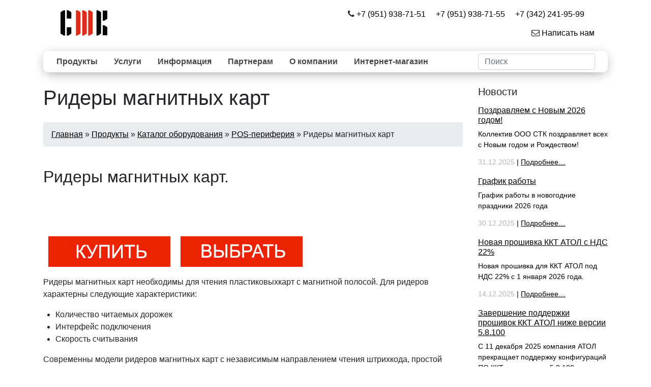

--- FILE ---
content_type: text/html; charset=UTF-8
request_url: https://stk59.ru/products/catalog/pos-periferiya/rideryi-magnitnyix-kart.html
body_size: 5212
content:
<!DOCTYPE html>
<html lang="ru">
<head>
  <meta charset="UTF-8">
  <base href="https://stk59.ru/">
  <meta name="viewport" content="width=device-width, initial-scale=1.0">
<meta http-equiv="X-UA-Compatible" content="ie=edge">

<title>Ридеры магнитных карт купить в Перми и Пермском крае по низким ценам, всегда в наличии. - ООО СТК</title>
<meta name="description" content="Ридеры магнитных карт купить в Перми и Пермском крае по низким ценам, всегда в наличии.">


<link rel="stylesheet" href="https://cdnjs.cloudflare.com/ajax/libs/font-awesome/4.7.0/css/font-awesome.min.css" integrity="sha256-eZrrJcwDc/3uDhsdt61sL2oOBY362qM3lon1gyExkL0=" crossorigin="anonymous" />
<link rel="stylesheet" href="https://cdnjs.cloudflare.com/ajax/libs/SlickNav/1.0.10/slicknav.min.css" integrity="sha256-LEgFChKAs47ma0Ei3DD3uNDYl3bID3byE9ypWOcB9F0=" crossorigin="anonymous" />
<link rel="stylesheet" href="https://cdnjs.cloudflare.com/ajax/libs/slick-carousel/1.9.0/slick.min.css" integrity="sha256-UK1EiopXIL+KVhfbFa8xrmAWPeBjMVdvYMYkTAEv/HI=" crossorigin="anonymous" />
<link rel="stylesheet" href="https://cdnjs.cloudflare.com/ajax/libs/slick-carousel/1.9.0/slick-theme.min.css" integrity="sha256-4hqlsNP9KM6+2eA8VUT0kk4RsMRTeS7QGHIM+MZ5sLY=" crossorigin="anonymous" />
<link href="assets/templates/css/app.css" rel="stylesheet" type="text/css" />
<link rel="icon" type="image/png" sizes="120x120" href="/favicon-120x120.png">

<script src="https://cdnjs.cloudflare.com/ajax/libs/jquery/2.2.4/jquery.min.js" integrity="sha256-BbhdlvQf/xTY9gja0Dq3HiwQF8LaCRTXxZKRutelT44=" crossorigin="anonymous"></script>
<script src="https://cdnjs.cloudflare.com/ajax/libs/SlickNav/1.0.10/jquery.slicknav.min.js" integrity="sha256-h/TwuBQqRBiExw0sK/HdwzJI7uYFBrJ2Ebo7gn9AGz4=" crossorigin="anonymous"></script>
<script src="https://cdnjs.cloudflare.com/ajax/libs/slick-carousel/1.9.0/slick.min.js" integrity="sha256-NXRS8qVcmZ3dOv3LziwznUHPegFhPZ1F/4inU7uC8h0=" crossorigin="anonymous"></script>

<script>
/*
        s('#slides').slides({
            preload: true,
            preloadImage: 'assets/templates/default/images/loading.gif',
            play: 5000,
            pause: 2500,
            generateNextPrev: false,
            crossfade: true,
            effect: 'slide, fade'
        });
*/
$(function(){
    $('.menu_points').slicknav({
        label: "Меню"
    });
});
$(document).ready(function(){
    $('.slider').slick({
        dots: true,
        infinite: true,
        autoplay: true,
        autoplaySpeed: 5000,
        fade: true,
        cssEase: 'linear',
    });
});
</script>  <!-- Yandex.Metrika counter -->
<script type="text/javascript" >
   (function(m,e,t,r,i,k,a) { m[i]=m[i]||function() { (m[i].a=m[i].a||[]).push(arguments) } ;
   m[i].l=1*new Date();
   for (var j = 0; j < document.scripts.length; j++) { if (document.scripts[j].src === r) { return; } } 
   k=e.createElement(t),a=e.getElementsByTagName(t)[0],k.async=1,k.src=r,a.parentNode.insertBefore(k,a) } )
   (window, document, "script", "https://mc.yandex.ru/metrika/tag.js", "ym");

   ym(13953256, "init", { 
        clickmap:true,
        trackLinks:true,
        accurateTrackBounce:true,
        webvisor:true
    } );

</script>
<noscript><div><img src="https://mc.yandex.ru/watch/13953256" style="position:absolute; left:-9999px;" alt="" /></div></noscript>
<!-- /Yandex.Metrika counter -->

<!-- Google tag (gtag.js) -->
<script async src="https://www.googletagmanager.com/gtag/js?id=G-CRBTS4JJ4K"></script>
<script>
  window.dataLayer = window.dataLayer || [];
  function gtag() { dataLayer.push(arguments); } 
  gtag('js', new Date());

  gtag('config', 'G-CRBTS4JJ4K');
</script>

</head>
<body>

<div class="container">
  <header id="header">
	<div class="row">
      <div class="col-md-2">
    	  <div class="logo text-center"><a href="/"><img src="assets/templates/default/images/logo.svg" alt="ООО СТК" /></a></div>
      </div>
      <div class="col-md-10 mt-3">
        <ul class="phones">
          <li><i class="fa fa-phone" aria-hidden="true"></i>
            <a href="tel:+7(951)9387151">+7 (951) 938-71-51</a></li>
          <li><a href="tel:+7(951)9387151">+7 (951) 938-71-55</a></li>
          <li><a href="tel:+7(951)9387151">+7 (342) 241-95-99</a></li>
          <li><a href="tel:+7(951)9387151"></a></li>
        </ul>
        <ul class="phones">
          <li><i class="fa fa-envelope-o" aria-hidden="true"></i>
            <a href="extensions/obratnaya-svyaz.html">Написать нам</a></li>
        </ul>
      </div>
    </div>
</header>
  <nav class="menu">
  <div class="row">
    <div class="col-md-9">
      <ul class="menu_points"><li><a href="products/" title="Продукты">Продукты</a><ul class="submenu"><li><a href="products/prices.html" title="Прайс-листы">Прайс-листы</a></li><li><a href="products/news.html" title="Новинки">Новинки</a></li><li><a href="products/catalog/" title="Каталог оборудования">Каталог оборудования</a></li><li><a href="products/rasxodnyie-materialyi/" title="Расходные материалы">Расходные материалы</a></li><li><a href="products/atol-online.html" title="Облачная касса">Облачная касса</a></li><li><a href="products/po.html" title="Программное обеспечение">Программное обеспечение</a></li><li><a href="products/platezhnyie-resheniya.html" title="Платежные решения">Платежные решения</a></li><li><a href="products/for-business/" title="Решения для вашего бизнеса">Решения для вашего бизнеса</a></li><li><a href="products/typical-results/" title="Типовые решения">Типовые решения</a></li></ul></li><li><a href="uslugi/" title="Услуги">Услуги</a><ul class="submenu"><li><a href="uslugi/asc.html" title="Авторизованный сервисный центр">Авторизованный сервисный центр</a></li><li><a href="uslugi/servis-czentr/" title="Сервисный центр">Сервисный центр</a></li><li><a href="uslugi/mod-kkt/" title="Обновление ККТ">Обновление ККТ</a></li><li><a href="uslugi/change-fn.html" title="Замена фискального накопителя">Замена фискального накопителя</a></li><li><a href="uslugi/avtomatizacziya-malogo-biznesa/" title="Автоматизация бизнеса">Автоматизация бизнеса</a></li><li><a href="uslugi/e-services/" title="Электронные сервисы">Электронные сервисы</a></li><li><a href="uslugi/zapravka-kartridzhej.html" title="Заправка картриджей и ремонт принтеров">Заправка картриджей и ремонт принтеров</a></li><li><a href="uslugi/show-remont/" title="Просмотр статуса ремонта">Просмотр статуса ремонта</a></li></ul></li><li><a href="informacziya/" title="Информация">Информация</a><ul class="submenu"><li><a href="informacziya/novosti/" title="Новости">Новости</a></li><li><a href="informacziya/akczii/" title="Акции">Акции</a></li><li><a href="informacziya/download/" title="Скачать файлы и документацию">Скачать файлы и документацию</a></li><li><a href="informacziya/usefull-inform/" title="Полезная информация">Полезная информация</a></li><li><a href="informacziya/services/" title="Сервисы">Сервисы</a></li><li><a href="informacziya/man/" title="Производители оборудования">Производители оборудования</a></li><li><a href="informacziya/video/" title="Видео">Видео</a></li><li><a href="informacziya/urls.html" title="Полезные ссылки">Полезные ссылки</a></li></ul></li><li><a href="partneram/" title="Партнерам">Партнерам</a><ul class="submenu"><li><a href="partneram/stat-partnerom.html" title="Стать партнером">Стать партнером</a></li><li><a href="partneram/for-partners/" title="Для партнеров">Для партнеров</a></li><li><a href="partneram/partners-info.html" title="Информация партнерам">Информация партнерам</a></li></ul></li><li><a href="o-companii/" title="О компании">О компании</a><ul class="submenu"><li><a href="o-companii/o-kompanii.html" title="О компании">О компании</a></li><li><a href="https://stk59.com/about/contacts/" title="Контакты">Контакты</a></li><li><a href="o-companii/status/" title="Статусы и сертификаты">Статусы и сертификаты</a></li><li><a href="o-companii/delivery.html" title="Доставка и самовывоз">Доставка и самовывоз</a></li><li><a href="o-companii/repair-rules.html" title="Правила ремонта">Правила ремонта</a></li><li><a href="o-companii/sc-dostavka.html" title="Отправка в ремонт курьерскими службами">Отправка в ремонт курьерскими службами</a></li><li><a href="o-companii/warranty.html" title="Сервисная политика компании АТОЛ">Сервисная политика компании АТОЛ</a></li><li><a href="o-companii/networks-soc.html" title="Мы в соцсетях">Мы в соцсетях</a></li><li><a href="o-companii/vakansii/" title="Вакансии">Вакансии</a></li></ul></li><li><a href="https://stk59.com/" title="Интернет-магазин">Интернет-магазин</a></li></ul>    </div>
    <div class="col-md-3">
      <div class="search">
        <form class="simplesearch-search-form" action="extensions/search-results.html" method="get">
    <fieldset>
        <label for="search">Поиск</label>

        <input type="text" name="search" id="search" value="" placeholder="Поиск"  class="form-control" />
        <input type="hidden" name="id" value="11" />

        <input type="submit" value="Поиск" class="btn" />
    </fieldset>
</form>
      </div>
    </div>
  </div>
</nav>  <div id="content">
    <div class="row">
      <div class="col-lg-9">
        <main>
                                <div>
              <h1>Ридеры магнитных карт</h1>
              <ul class="breadcrumb"><li><a href="/">Главная</a></li>
<li><a href="products/">Продукты</a></li>
<li><a href="products/catalog/">Каталог оборудования</a></li>
<li><a href="products/catalog/pos-periferiya/">POS-периферия</a></li>
<li class="active">Ридеры магнитных карт</li></ul>            </div>
                    <div class="content_text">
            
  <br>
  <h2>Ридеры магнитных карт.</h2>
<p><img src="assets/images/ob/readers/Posiflex MR-2000.jpg" alt="" width="200" /></p>
<p>&nbsp;</p>
<h3><a href="https://stk59.com/catalog/pos-oborudovanie/ridery-magnitnykh-kart/" target="_blank" rel="noopener noreferrer"><img style="margin: 10px;" src="assets/images/icons/buy_key.jpg" alt="" width="240" height="60" /><img style="margin: 10px;" src="assets/images/icons/choose_key.jpg" alt="" width="240" height="60" /></a></h3>
<p>Ридеры магнитных карт необходимы для чтения пластиковыхкарт с магнитной полосой. Для ридеров характерны следующие характеристики:</p>
<ul>
<li>Количество читаемых дорожек</li>
<li>Интерфейс подключения</li>
<li>Скорость считывания</li>
</ul>
<p>Современны&nbsp;модели ридеров магнитных карт с независимым направлением чтения штрихкода, простой установкой и настройкой.</p>
<p>Весь спектр оборудования вы можете выбрать в нашем интернет-магазине. Для перехода в магазин нажмите кнопку верхнего меню.</p>
<p>Если у вас остались вопросы или вам необходима помощь в подборе торгового, специального или банковского оборудования, который эффективно решит ваши задачи, подойдет именно вам и вашему бизнесу по характеристикам, цене и удобству подключения и настройки, звоните нам по телефонам или воспользуйтесь формой обратной связи (вверху страницы сайта).</p>
<p>Специалисты компании СТК всегда помогут подобрать именно то, что Вам нужно. Мы ждем ваши вопросы и заказы в рабочие дни. Писать на электронную почту &nbsp;можно круглосуточно.</p>
<p>&nbsp;</p>
<h3><a href="https://stk59.com/catalog/pos-oborudovanie/ridery-magnitnykh-kart/" target="_blank" rel="noopener noreferrer"><img style="margin: 10px;" src="assets/images/icons/buy_key.jpg" alt="" width="240" height="60" /><img style="margin: 10px;" src="assets/images/icons/choose_key.jpg" alt="" width="240" height="60" /></a></h3>  <br>
  

          </div>
        </main>
      </div>
      <div class="col-lg-3">
        <aside class="sidebar">
  <div class="news">
    <h5 class="news_head">Новости</h5>
    <div class="news_block">
  <h6><a href="informacziya/novosti/happy-new-year.html">Поздравляем с Новым 2026 годом!</a></h6>
  <div class="news_text">Коллектив ООО СТК поздравляет всех с Новым годом и Рождеством!</div>
  <div class="news_attr"><span class="news_date">31.12.2025</span> | <a href="informacziya/novosti/happy-new-year.html" title="Поздравляем с Новым 2026 годом!">Подробнее…</a></div>
</div>
<div class="news_block">
  <h6><a href="informacziya/novosti/new-year.html">График работы</a></h6>
  <div class="news_text">График работы в новогодние праздники 2026 года</div>
  <div class="news_attr"><span class="news_date">30.12.2025</span> | <a href="informacziya/novosti/new-year.html" title="График работы">Подробнее…</a></div>
</div>
<div class="news_block">
  <h6><a href="informacziya/novosti/nds-22-kkt.html">Новая прошивка ККТ АТОЛ с НДС 22%</a></h6>
  <div class="news_text">Новая прошивка для ККТ АТОЛ под НДС 22% с 1 января 2026 года.</div>
  <div class="news_attr"><span class="news_date">14.12.2025</span> | <a href="informacziya/novosti/nds-22-kkt.html" title="Новая прошивка ККТ АТОЛ с НДС 22%">Подробнее…</a></div>
</div>
<div class="news_block">
  <h6><a href="informacziya/novosti/po-kkt-5-8-100.html">Завершение поддержки прошивок ККТ АТОЛ ниже версии 5.8.100</a></h6>
  <div class="news_text">С 11 декабря 2025 компания АТОЛ прекращает поддержку конфигураций ПО ККТ ниже версии 5.8.100</div>
  <div class="news_attr"><span class="news_date">14.11.2025</span> | <a href="informacziya/novosti/po-kkt-5-8-100.html" title="Завершение поддержки прошивок ККТ АТОЛ ниже версии 5.8.100">Подробнее…</a></div>
</div>
<div class="news_block">
  <h6><a href="informacziya/novosti/newger-5-16-0.html">Прошивки для ККТ Атол 91Ф и 92Ф в режиме ФР</a></h6>
  <div class="news_text">Компания Атол обновила прошивки для ККТ Атол 91Ф, Атол 91Ф Lite и Атол 92Ф, работающих в режиме фискального регистратора (ФР)</div>
  <div class="news_attr"><span class="news_date">23.09.2025</span> | <a href="informacziya/novosti/newger-5-16-0.html" title="Прошивки для ККТ Атол 91Ф и 92Ф в режиме ФР">Подробнее…</a></div>
</div>  </div>
  <hr>
  <div class="row">
    <div class="col-12 col-md-4 col-lg-12 banner">
  <a href="extensions/ads/atol-1f-ba.html" title="СТБ-5 за рубль черный цвет"><img src="/assets/components/phpthumbof/cache/23-02-17_Banners_STB-5_1-rub_480x320_x3_black.214e02ed1fad0ba3c40e62c491148974255.jpg" width="240" height="195" alt="СТБ-5 за рубль черный цвет" /></a>
</div>
<div class="col-12 col-md-4 col-lg-12 banner">
  <a href="extensions/ads/tt43.html" title="Принтеры этикеток АТОЛ ТТ43 и ТТ44"><img src="/assets/components/phpthumbof/cache/24-01-22_Banners_TSD_TT43-TT44_450x450.214e02ed1fad0ba3c40e62c491148974255.jpg" width="240" height="195" alt="Принтеры этикеток АТОЛ ТТ43 и ТТ44" /></a>
</div>
<div class="col-12 col-md-4 col-lg-12 banner">
  <a href="extensions/ads/scanrs-atol-impulse-12.html" title="Сканеры АТОЛ Impulse 12"><img src="/assets/components/phpthumbof/cache/banner_Atol-Impulse_12_425x212.214e02ed1fad0ba3c40e62c491148974255.jpg" width="240" height="195" alt="Сканеры АТОЛ Impulse 12" /></a>
</div>  </div>
</aside>
      </div>
    </div>
  </div>
</div>

<!-- Footer -->
<footer class="main-footer">
  <div class="container">
    <div class="row text-sm-left text-md-left">
              <div class="col-6 col-sm-4 col-md-4">
          <ul class="list-unstyled quick-links"><li class="first active"><a href="products/" >Продукты</a></li><li class="last"><a href="uslugi/" >Услуги</a></li></ul>        </div>
              <div class="col-6 col-sm-4 col-md-4">
          <ul class="list-unstyled quick-links"><li class="first"><a href="informacziya/" >Информация</a></li><li class="last"><a href="partneram/" >Партнерам</a></li></ul>        </div>
              <div class="col-6 col-sm-4 col-md-4">
          <ul class="list-unstyled quick-links"><li class="first"><a href="o-companii/" >О компании</a></li><li class="last"><a href="https://stk59.com/" >Интернет-магазин</a></li></ul>        </div>
            <div class="col-xs-12 col-sm-4 col-md-4"></div>
    </div>
    <div class="row">
      <div class="col-xs-12 col-sm-12 col-md-12 mt-2 mt-sm-5">
        <ul class="list-unstyled list-inline social text-center">
                      <li class="list-inline-item"><a href="https://facebook.com/"><i class="fa fa-facebook"></i></a></li>
                                <li class="list-inline-item"><a href="https://vk.com/stk59ru" target="_blank"><i class="fa fa-vk"></i></a></li>
            <!--li class="list-inline-item"><a href="https://vk.com/"><i class="fa fa-vk"></i></a></li-->
                                <li class="list-inline-item"><a href="https://instagram.com/" target="_blank"><i class="fa fa-instagram"></i></a></li>
                                <li class="list-inline-item"><a href="mailto:info@stk59.ru" target="_blank"><i class="fa fa-envelope"></i></a></li>
                  </ul>
      </div>
      <hr>
    </div>
    <div class="row">
      <div class="col-xs-12 col-sm-12 col-md-12 mt-2 mt-sm-2 text-center text-white">
        <p>ООО&nbsp;«СТК», г.&nbsp;Пермь, ул.&nbsp;Холмогорская,&nbsp;д.&nbsp;4&nbsp;Г</p>
        <p class="h6">&copy; 2019 <a class="ml-2" href="/" target="_blank">ООО СТК</a>. <a href="http://pommestudio.ru">Сайт разработан в Pommestudio</a></p>
      </div>
      <hr>
    </div>
  </div>
</footer>
<!-- ./Footer -->
</body>
</html>

--- FILE ---
content_type: image/svg+xml
request_url: https://stk59.ru/assets/templates/default/images/logo.svg
body_size: 242
content:
<svg id="Layer_1" data-name="Layer 1" xmlns="http://www.w3.org/2000/svg" width="100" height="60" viewBox="0 0 100 60">
  <defs>
    <style>
      .cls-1 {
        fill: #040907;
      }

      .cls-2 {
        fill: #dd2b1c;
      }
    </style>
  </defs>
  <title>Logo vector</title>
  <g>
    <path class="cls-1" d="M83.73,9.11s-9.7-7.95-9-1.88v45.5c-.69,6,9-1.88,9-1.88Z"/>
    <path class="cls-2" d="M67.4,9.11s-9.7-7.95-9-1.88v45.5c-.69,6,9-1.88,9-1.88Z"/>
    <path class="cls-2" d="M55.63,9.11s-9.7-7.95-9-1.88v45.5c-.69,6,9-1.88,9-1.88Z"/>
    <path class="cls-2" d="M43.37,9.11s-9.7-7.95-9-1.88v45.5c-.68,6,9-1.88,9-1.88Z"/>
    <path class="cls-1" d="M4,9.11s9.64-7.95,9-1.88v45.5c.69,6-8.95-1.88-8.95-1.88Z"/>
    <g>
      <path class="cls-1" d="M16.2,21.44h9V9.11s-9.7-7.95-9-1.88Z"/>
      <path class="cls-1" d="M16.2,38.53V52.79c-.68,6,9-1.87,9-1.87V38.53Z"/>
    </g>
    <g>
      <path class="cls-1" d="M87,54.3h9V38.53s-9.7-8-9-1.88Z"/>
      <path class="cls-1" d="M87,5.73h9v16s-9.7,8.07-9,1.88Z"/>
    </g>
  </g>
</svg>
